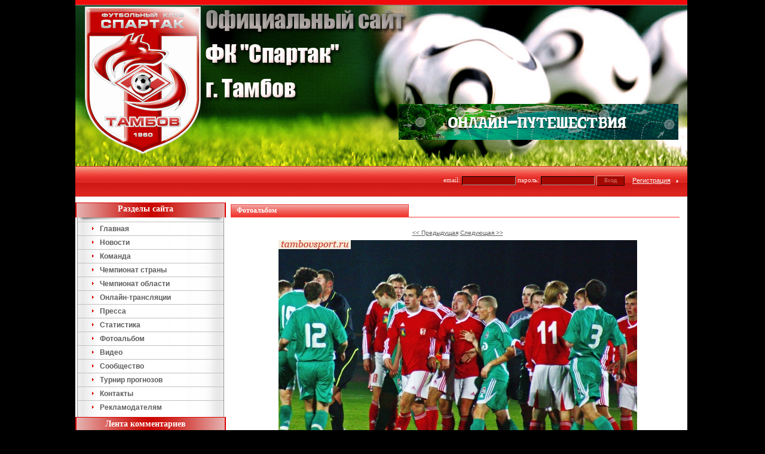

--- FILE ---
content_type: text/html; charset=UTF-8
request_url: https://spartak-tambov.ru/foto/comment.php?id=2865
body_size: 11964
content:
<HTML>
<HEAD>
<META HTTP-EQUIV="Content-Type" CONTENT="text/html; charset=utf-8">
<TITLE>Фотоальбом. </TITLE>
<meta name="keywords" content="спорт тамбова, клуб спартак, фк спартак, игроки спартака, тамбовский спартак">
<meta name="description" content="">
<link rel="shortcut icon" href=/sp.ico>
<LINK href="/images/style.css" type=text/css rel=stylesheet>
<script async src="https://w.uptolike.com/widgets/v1/zp.js?pid=47346"></script>
<script>
function getBrowserInfo() {
 var t,v = undefined;
 if (window.opera) t = 'Opera';
 else if (document.all) {
  t = 'IE';
  var nv = navigator.appVersion;
  var s = nv.indexOf('MSIE')+5;
  v = nv.substring(s,s+1);
 }
 else if (navigator.appName) t = 'Netscape';
 return {type:t,version:v};
}
 
function bookmark(a){
 var url = window.document.location;
 var title = window.document.title;
 var b = getBrowserInfo();
 if (b.type == 'IE' && 7 > b.version && b.version >= 4) window.external.AddFavorite(url,title);
 else if (b.type == 'Opera') {
  a.href = url;
  a.rel = "sidebar";
  a.title = url+','+title;
  return true;
 }
 else if (b.type == "Netscape") window.sidebar.addPanel(title,url,"");
 else alert("Нажмите CTRL-D, чтобы добавить страницу в закладки.");
 return false;
}
</script>
<script>
function createCookie(name,value,days) {
    if (days) {
        var date = new Date();
        date.setTime(date.getTime()+(days*24*60*60*1000));
        var expires = "; expires="+date.toGMTString();
    }
    else var expires = "";
    document.cookie = name+"="+value+expires+"; path=/";
}

function ShowHide(zn) {
	var block = document.getElementById('panel');
	var block2 = document.getElementById('text');
	var block3 = document.getElementById('text2');
	if (zn=='N') {
		block.style.display='none';
		block2.style.display='none';
		block3.style.display='';
		createCookie('panel', 'N', '1')
	} else {
		block.style.display = '';
		block2.style.display='';
		block3.style.display='none';
		createCookie('panel', 'Y', '1')
	}
}
</script>
</HEAD>
<BODY LEFTMARGIN=0 TOPMARGIN=0 MARGINWIDTH=0 MARGINHEIGHT=0 bgcolor=#000000>
<TABLE style="width:100%;height:101%" BORDER=0 CELLPADDING=0 CELLSPACING=0>
	<TR>
		<TD style="width:50%" rowspan=2></TD>
		<TD style="width:1024px">
			<TABLE style="width:1024px;background: url(/images/head3.gif) no-repeat" BORDER=0 CELLPADDING=0 CELLSPACING=0>

<TR><TD bgcolor="#ba1914" align=right background="/images/bar2.gif" style="background-repeat:repeat-x;height:9px">
</td>
</tr>
<TR><TD align=right valign=bottom background="/images/bar.gif" style="background-repeat:repeat-x;height:320px;background-color: transparent;background-position:left bottom">
<table style='width:100%'><tr><td align=center></td><td align=right valign=bottom style='padding-right:10px'>
<table style='width:100%;height:120px'><tr><td align=right valign=top><a href='http://tochka-na-karte.ru' target=_blank rel='nofollow' title='Точка-на-Карте - путешествия онлайн'><img src='/images/banner_4.gif' border=0 style='width:468px;height:60px' title='Точка-на-Карте - путешествия онлайн'></a></td></tr></table>
<table width="100%" CELLPADDING=0 CELLSPACING=0><tr><td align=right nowrap>
<script> 
function checKauth(auth) { 
	if (auth.user_login.value=='') {alert("Введите логин");auth.user_login.focus();return false} 
	if (auth.user_pass.value=='') {alert("Введите пароль");auth.user_pass.focus();return false}
} 
</script>
<form action="/adm/auth.php" method=post name=auth onSubmit="return checKauth(this)">
<input type=hidden name=adress value="/foto/comment.php?id=2865">
<table><tr><td><span class=tah11_2>email: <input type="text" name=login value="" class=input style="width:90px;height:15px;background-color:#a30800;color:#da7770">
пароль: <input type=password name=pass value="" class=input style="width:90px;height:15px;background-color:#a30800;color:#da7770">
<input type=hidden name=enter value=yes><input class=submit type=submit value="Вход" style="background-color:#a30800;color:#da7770;border-bottom:1px solid #000000;border-bottom:1px solid #280200;border-right:1px solid #280200;border-top:1px solid #dd8f8b;border-left:1px solid #dd8f8b"></span></td>
<td style='padding-left:10px'><a href='/adm/addusers.php' class="lnkwhite">Регистрация</a></td>
<td style='padding-left:7px;padding-top:3px'><img src='/images/arrow2.gif' border=0></td></tr></table>
			</td></tr></table>
</td></form></tr>
</table>
		</TD>
		<TD style="width:50%" rowspan=2></TD>
	</TR>
	
<TR>
		<TD>
<TABLE style='width:1024px' BORDER=0 CELLPADDING=0 CELLSPACING=0 bgcolor=#ffffff>
	<tr><td colspan='3'><!-- Яндекс.Директ -->
<div id="yandex_ad"></div>
<script type="text/javascript">
(function(w, d, n, s, t) {
    w[n] = w[n] || [];
    w[n].push(function() {
        Ya.Direct.insertInto(114242, "yandex_ad", {
            ad_format: "direct",
            font_size: 1,
            type: "horizontal",
            limit: 3,
            title_font_size: 3,
            links_underline: true,
            site_bg_color: "FFFFFF",
            header_bg_color: "FEEAC7",
            title_color: "0000CC",
            url_color: "006600",
            text_color: "000000",
            hover_color: "0066FF",
            sitelinks_color: "0000CC",
            favicon: true,
            no_sitelinks: false
        });
    });
    t = d.getElementsByTagName("script")[0];
    s = d.createElement("script");
    s.src = "//an.yandex.ru/system/context.js";
    s.type = "text/javascript";
    s.async = true;
    t.parentNode.insertBefore(s, t);
})(window, document, "yandex_context_callbacks");
</script></td></tr>
    <TR>
		<TD style='height:100%;width:255px' valign=top>
<TABLE BORDER=0 CELLPADDING=0 CELLSPACING=0 style='height:100%;width:255px;background-position:3px;background-repeat:repeat-y' background="/images/bg0001.gif">
	<TR><TD bgcolor="#ffffff" background="/images/bar3.gif" style='background-repeat:no-repeat;background-position:left 10px;height:42px;padding-right:20px' align=center><b class=verdana14w>Разделы сайта</b></TD></TR>
	<TR><TD align=right valign=top style='padding-bottom:5px'>
	<div align=left>
<script>
startList = function() {
if (document.all && document.getElementById) {
navRoot = document.getElementById("vertical-multilevel-menu");
for (i=0; i<navRoot.childNodes.length; i++) {
  node = navRoot.childNodes[i];
  if (node.nodeName=="LI") {
  node.onmouseover=function() {
  this.className+=" over";
    }
  node.onmouseout=function() {
  this.className=this.className.replace
      (" over", "");
   }
   }
  }
 }
}
window.onload=startList;
</script>
<ul id="vertical-multilevel-menu" onmouseover="return startList">
		<li><table border=0 cellspacing=0 cellpadding=0 style='width:100%'><tr><td align=left><a href='/index.php'> <div style='padding-left:20px'><img src='/images/arrow3.gif' style='width:3px;height:7px;margin-right: 7px'> <b>Главная</b></div></a></td></tr></table>
			</li>		<li><table border=0 cellspacing=0 cellpadding=0 style='width:100%'><tr><td align=left><a href='/news/archiv.php'> <div style='padding-left:20px'><img src='/images/arrow3.gif' style='width:3px;height:7px;margin-right: 7px'> <b>Новости</b></div></a></td></tr></table>
			</li>		<li><table border=0 cellspacing=0 cellpadding=0 style='width:100%'><tr><td align=left><a href='/team/index.php'> <div style='padding-left:20px'><img src='/images/arrow3.gif' style='width:3px;height:7px;margin-right: 7px'> <b>Команда</b></div></a></td></tr></table>
			</li>		<li><table border=0 cellspacing=0 cellpadding=0 style='width:100%'><tr><td align=left><a href='/champ/match_list.php'> <div style='padding-left:20px'><img src='/images/arrow3.gif' style='width:3px;height:7px;margin-right: 7px'> <b>Чемпионат страны</b></div></a></td></tr></table>
			<ul><li><table border=0 cellspacing=0 cellpadding=0 style='width:100%' bgcolor=#f5f5f5><tr><td> <a href='/champ/timetable.php'>Расписание</a></td></tr></table></li><li><table border=0 cellspacing=0 cellpadding=0 style='width:100%' bgcolor=#f5f5f5><tr><td> <a href='/champ/match_list.php'>Результаты</a></td></tr></table></li><li><table border=0 cellspacing=0 cellpadding=0 style='width:100%' bgcolor=#f5f5f5><tr><td> <a href='/champ/table_now.php'>Таблица</a></td></tr></table></li><li><table border=0 cellspacing=0 cellpadding=0 style='width:100%' bgcolor=#f5f5f5><tr><td> <a href='/champ/bombardir_list.php'>Бомбардиры</a></td></tr></table></li></ul></li>		<li><table border=0 cellspacing=0 cellpadding=0 style='width:100%'><tr><td align=left><a href='/champ/match_list.php?comp=10'> <div style='padding-left:20px'><img src='/images/arrow3.gif' style='width:3px;height:7px;margin-right: 7px'> <b>Чемпионат области</b></div></a></td></tr></table>
			<ul><li><table border=0 cellspacing=0 cellpadding=0 style='width:100%' bgcolor=#f5f5f5><tr><td> <a href='/champ/timetable.php?comp=10'>Расписание</a></td></tr></table></li><li><table border=0 cellspacing=0 cellpadding=0 style='width:100%' bgcolor=#f5f5f5><tr><td> <a href='/champ/match_list.php?comp=10'>Результаты</a></td></tr></table></li><li><table border=0 cellspacing=0 cellpadding=0 style='width:100%' bgcolor=#f5f5f5><tr><td> <a href='/champ/table_now.php?comp=10'>Таблица</a></td></tr></table></li><li><table border=0 cellspacing=0 cellpadding=0 style='width:100%' bgcolor=#f5f5f5><tr><td> <a href='/champ/bombardir_list.php?comp=10'>Бомбардиры</a></td></tr></table></li></ul></li>		<li><table border=0 cellspacing=0 cellpadding=0 style='width:100%'><tr><td align=left><a href='/champ/online.php'> <div style='padding-left:20px'><img src='/images/arrow3.gif' style='width:3px;height:7px;margin-right: 7px'> <b>Онлайн-трансляции</b></div></a></td></tr></table>
			</li>		<li><table border=0 cellspacing=0 cellpadding=0 style='width:100%'><tr><td align=left><a href='/articles/articlesarchiv.php'> <div style='padding-left:20px'><img src='/images/arrow3.gif' style='width:3px;height:7px;margin-right: 7px'> <b>Пресса</b></div></a></td></tr></table>
			<ul><li><table border=0 cellspacing=0 cellpadding=0 style='width:100%' bgcolor=#f5f5f5><tr><td> <a href='/articles/articlesarchiv.php'>Публикации</a></td></tr></table></li><li><table border=0 cellspacing=0 cellpadding=0 style='width:100%' bgcolor=#f5f5f5><tr><td> <a href='/footcher/index.php'>Футбол Черноземья</a></td></tr></table></li></ul></li>		<li><table border=0 cellspacing=0 cellpadding=0 style='width:100%'><tr><td align=left><a href='/stats/index.php'> <div style='padding-left:20px'><img src='/images/arrow3.gif' style='width:3px;height:7px;margin-right: 7px'> <b>Статистика</b></div></a></td></tr></table>
			</li>		<li><table border=0 cellspacing=0 cellpadding=0 style='width:100%'><tr><td align=left><a href='/foto/index.php'> <div style='padding-left:20px'><img src='/images/arrow3.gif' style='width:3px;height:7px;margin-right: 7px'> <b>Фотоальбом</b></div></a></td></tr></table>
			</li>		<li><table border=0 cellspacing=0 cellpadding=0 style='width:100%'><tr><td align=left><a href='/video/index.php'> <div style='padding-left:20px'><img src='/images/arrow3.gif' style='width:3px;height:7px;margin-right: 7px'> <b>Видео</b></div></a></td></tr></table>
			</li>		<li><table border=0 cellspacing=0 cellpadding=0 style='width:100%'><tr><td align=left><a href='/notes/index.php'> <div style='padding-left:20px'><img src='/images/arrow3.gif' style='width:3px;height:7px;margin-right: 7px'> <b>Сообщество</b></div></a></td></tr></table>
			<ul><li><table border=0 cellspacing=0 cellpadding=0 style='width:100%' bgcolor=#f5f5f5><tr><td> <a href='/notes/index.php'>Гостевая</a></td></tr></table></li><li><table border=0 cellspacing=0 cellpadding=0 style='width:100%' bgcolor=#f5f5f5><tr><td> <a href='/blogs/index.php'>Блоги</a></td></tr></table></li></ul></li>		<li><table border=0 cellspacing=0 cellpadding=0 style='width:100%'><tr><td align=left><a href='/prognos/index.php'> <div style='padding-left:20px'><img src='/images/arrow3.gif' style='width:3px;height:7px;margin-right: 7px'> <b>Турнир прогнозов</b></div></a></td></tr></table>
			</li>		<li><table border=0 cellspacing=0 cellpadding=0 style='width:100%'><tr><td align=left><a href='/modules/text/page.php?id=contacts'> <div style='padding-left:20px'><img src='/images/arrow3.gif' style='width:3px;height:7px;margin-right: 7px'> <b>Контакты</b></div></a></td></tr></table>
			</li>		<li><table border=0 cellspacing=0 cellpadding=0 style='width:100%'><tr><td align=left><a href='/modules/text/page.php?id=reklama'> <div style='padding-left:20px'><img src='/images/arrow3.gif' style='width:3px;height:7px;margin-right: 7px'> <b>Рекламодателям</b></div></a></td></tr></table>
			<ul><li><table border=0 cellspacing=0 cellpadding=0 style='width:100%' bgcolor=#f5f5f5><tr><td> <a href='/modules/text/page.php?id=reklama'>Рекламный пакет</a></td></tr></table></li><li><table border=0 cellspacing=0 cellpadding=0 style='width:100%' bgcolor=#f5f5f5><tr><td> <a href='/modules/text/page.php?id=reklama2'>Рекламные места</a></td></tr></table></li></ul></li></ul>
</TD></TR>	<TR><TD bgcolor="#ffffff" background="/images/bar3.gif" style='background-repeat:no-repeat;background-position:left;height:32px;padding-bottom:8px;padding-right:20px' align=center><b class=verdana14w>Лента комментариев</b></TD></TR>
	<TR><TD style='padding:5px'>
	   <p style='text-align:left;margin:10px'><span style='font-size:11px'>22.09.2014 22:31 <a href='/notes/index.php' class='lnkred'>Гостевая</a></span><br>
			<b>Pvsn 68:</b> <a href='/notes/index.php' class=lnk02>Вот интересно узнать, для чего нужен футбол в нашей области? Для кого играет первая команда области, т.е. ФК "Тамбов"???? За вопросом сл</a>...</p><p style='height:1px;width:100%;background:#D0D0D0'></p><p style='text-align:left;margin:10px'><span style='font-size:11px'>10.06.2014 10:25 <a href='/notes/index.php' class='lnkred'>Гостевая</a></span><br>
			<b>Alter:</b> <a href='/notes/index.php' class=lnk02>Golden Tooth, да ладно тебе. Сам подумай, кто будет в здравом уме болеть за этот недоклуб. У них там целая пиарслужба бабки "отрабатывает", �</a>...</p><p style='height:1px;width:100%;background:#D0D0D0'></p><p style='text-align:left;margin:10px'><span style='font-size:11px'>09.06.2014 01:14 <a href='/notes/index.php' class='lnkred'>Гостевая</a></span><br>
			<b>Golden Tooth:</b> <a href='/notes/index.php' class=lnk02>ФК "Тамбов" закончил сезон на 12 месте. В концовке чемпионата немного повыигрывал, и все сразу забыли, в какой заднице он был все врем�</a>...</p><p style='height:1px;width:100%;background:#D0D0D0'></p><p style='text-align:left;margin:10px'><span style='font-size:11px'>15.05.2014 23:51 <a href='/notes/index.php' class='lnkred'>Гостевая</a></span><br>
			<b>Mauzer23:</b> <a href='/notes/index.php' class=lnk02>Никто не знает, Спартак в этом году на область будет играть?</a>...</p><p style='height:1px;width:100%;background:#D0D0D0'></p><p style='text-align:left;margin:10px'><span style='font-size:11px'>14.05.2014 12:38 <a href='/notes/index.php' class='lnkred'>Гостевая</a></span><br>
			<b>Balboa:</b> <a href='/notes/index.php' class=lnk02>Источник OneDivision.ru: "Сергей Передня: Нам нужна только одна победа, чтобы покинуть последнее место

Бывший главный тренер томской "То�</a>...</p><p style='height:1px;width:100%;background:#D0D0D0'></p><p style='text-align:left;margin:10px'><span style='font-size:11px'>05.05.2014 11:11 <a href='/notes/index.php' class='lnkred'>Гостевая</a></span><br>
			<b>Margarin:</b> <a href='/notes/index.php' class=lnk02>На послематчевой прессухе на вопрос одного из журналистов по поводу непобед ФеКала гл. тренер Передня ответил:

    — «Вы хотите ме�</a>...</p><p style='height:1px;width:100%;background:#D0D0D0'></p><p style='text-align:left;margin:10px'><span style='font-size:11px'>24.04.2014 13:08 <a href='/notes/index.php' class='lnkred'>Гостевая</a></span><br>
			<b>Vip_2007:</b> <a href='/notes/index.php' class=lnk02>Всем привет!

Конечно же, неудачи ФеКала очень греют душу. Здесь можно пожелать только, чтобы, как пел легендарный Ф.Меркьюри, "show must</a>...</p><p style='height:1px;width:100%;background:#D0D0D0'></p><p style='text-align:left;margin:10px'><span style='font-size:11px'>23.04.2014 14:32 <a href='/notes/index.php' class='lnkred'>Гостевая</a></span><br>
			<b>Alter:</b> <a href='/notes/index.php' class=lnk02>А-32, +1   
Могу сказать больше: в узких футбольных кругах стало известно, что матч 27-го тура 19.05.2014 между командами "Металлург-Оскол" (Ст</a>...</p>        </td></tr>    <tr><td align=center style='padding:5px'>
<script type="text/javascript">
<!--
var _acic={dataProvider:10};(function(){var e=document.createElement("script");e.type="text/javascript";e.async=true;e.src="https://www.acint.net/aci.js";var t=document.getElementsByTagName("script")[0];t.parentNode.insertBefore(e,t)})()
//-->
</script></td></tr>
	<TR><TD bgcolor="#ffffff" background="/images/bar3.gif" style='background-repeat:no-repeat;background-position:left;height:32px;padding-bottom:8px;padding-right:20px' align=center><b class=verdana14w>Опрос</b></TD></TR>
<tr><td style='padding-bottom:10px;padding-left:10px;padding-right:5px'>Для участия в голосовании необходимо <a href='/adm/addusers.php' class='lnk03'>зарегистрироваться</a> на сайте</TD></TR><tr><td style='padding-bottom:10px;padding-left:10px;padding-right:5px'><tr><td style='padding: 0 10px 10px 10px' valign=top align=center><a href='/events/voting.php?id=39' class=lnkred><b class=verdana12r>Как Вы относитесь к предложению исполкома Международного Олимпийского комитета исключить спортивную борьбу из программы Олимпийских Игр?</a></b><table style='margin-top:5px;margin-left:10px;padding-right:15px;width:100%'><tr><td style='border-bottom:1px dotted #D0D0D0'><span class=verdana11g>За:</span></td><td valign=top align=right style='border-bottom:1px dotted #D0D0D0' class=verdana11g><b>17.50%</b></td></tr><tr><td style='border-bottom:1px dotted #D0D0D0'><span class=verdana11g>Против:</span></td><td valign=top align=right style='border-bottom:1px dotted #D0D0D0' class=verdana11g><b>82.50%</b></td></tr><tr><td colspan=2 style='padding-top:4px'><b>Всего голосов:</b> 40</td></tr></table><p align=left style='padding-left:15px'><a href='/events/voting.php' class=lnkred>Архив опросов</a> <img src='/images/arrow3.gif' style='width:3px;height:7px;margin-left:4px'></p>
</td></tr><tr><td style='height:100%'>&nbsp;</td></tr>
</TABLE>
		</TD>
		<TD style="height:99%;width:100%" valign=top>
<TABLE style="height:99%;width:100%" BORDER=0 CELLPADDING=0 CELLSPACING=0 valign=top>
	<TR>
<TD style="height:99%;padding:5px" valign=top>	<table border=0 style='width:99%' cellspacing=0 cellpadding=0><TR style='height:30px'><TD style='background-position:left bottom;background-repeat:no-repeat;padding-left:10px;padding-top:8px;border-bottom:1px solid #ff3c36' background='/images/bar5.gif'><b class='verdana12w'>Фотоальбом</b></TD></TR></table><br><table border=0 width=100% cellspacing=1  cellpadding=2><tr><td align=center><a href='/foto/comment.php?id=2864' class=lnk03><< Предыдущая</a> <a href='/foto/comment.php?id=2866' class=lnk03>Следующая >></a></td></tr>
	<tr><td align=center valign=top><img src='/foto/images/2865.jpg' alt='' title='' border=0></td></tr>
	<tr><td align=center><b></b><br><a href='/stats/match_show.php?match_id=583' class=lnk02 target=_blank>17.10.2011 (г) Локомотив Лиски 1:2</a> (<a href='/foto/foto_user.php?mid=583' class=lnk02 target=_blank>ещё фото с игры</a>)</td></tr><tr><td align=center><b>Связь с игроками</b>: <a href='/team/player.php?player_id=46' class=lnk02 target=_blank>Жидких Михаил</a> <a href='/team/player.php?player_id=87' class=lnk02 target=_blank>Девичинский Николай</a> <a href='/team/player.php?player_id=98' class=lnk02 target=_blank>Рязанов Алексей</a> <a href='/team/player.php?player_id=76' class=lnk02 target=_blank>Федотов Сергей</a> <a href='/team/player.php?player_id=234' class=lnk02 target=_blank>Иванов Анатолий</a> </td></tr><tr><td align=center><b>Добавил</b>: Micha (2011-10-18 04:12:00)</td></tr></table><a href='' name='comment'></a>
			<div align=center><table border=0  width=97% style='{border :solid #666666 1px;}' bgcolor=D0D0D0 cellspacing=1 cellpadding=3><tr bgcolor=e62323>
			<td style='padding:5px' class=tahwhite>КОММЕНТАРИИ:</td></tr></table><TABLE cellSpacing=1 cellPadding=3 width=97% style='{border :solid #666666 1px;}'>
				<tr style='{border :solid #666666 1px; background-color: #e62323;}'><td align=left><b class=tahwhite>Мясо</b></td><td align=right width=19%><b class=tahwhite>18.10.2011 23:20</b></td></tr><tr><td colspan=2 width=98%><p align=justify><span class=news>Один за всех и все за одного!</span></p></td></tr>
				<tr><td colspan=2></td></tr></tr>
				</TABLE><br><TABLE cellSpacing=1 cellPadding=3 width=97% style='{border :solid #666666 1px;}'>
				<tr style='{border :solid #666666 1px; background-color: #e62323;}'><td align=left><b class=tahwhite>Nastas\"ya</b></td><td align=right width=19%><b class=tahwhite>18.10.2011 19:15</b></td></tr><tr><td colspan=2 width=98%><p align=justify><span class=news>опасные))</span></p></td></tr>
				<tr><td colspan=2></td></tr></tr>
				</TABLE><br><div align=center><table border=0  style='width:100%' cellspacing=0 cellpadding=0>
<TR><TD style='height:1px;background:#a1a1a1'></TD></TR>
<tr><td style='padding:5px' align=right><b>Страницы:</b>&nbsp;<b>1</b>&nbsp; / Всего: <b>2</td></tr><TR><TD style='height:1px;background:#a1a1a1'></TD></TR></table></div></div>			<script> 
			var bSendForm = false;
var oErrors = {
	'no_topic_name'	: "1"
	,'no_message' 	: "2"
	,'max_len1' 	: "3"
	,'max_len2' 	: "4"
	,'no_url' 		: "5"
	,'no_title'		: "6"
	};
var oText = {
	'author' : ' 7:\n'
	,'translit_en' : "8"
	,'enter_url' : "������� URL ������"
	,'enter_url_name' : "������� �������� ������"
	,'enter_image' : "�������� �����������"
	,'list_prompt' : "12"};
var oHelp = {
	'bold' : "������ ����� (alt + b)"
	,'italic' : "��������� ����� (alt + i)"
	,'under' : "������������ ����� (alt + u)"
	,'font' : "����� ���� ������"
	,'color' : "����� ����� ������"
	,'close' : "�������� ���� �������� �����"
	,'url' : "���������� �����������"
	,'img' : "���������� �����������"
	,'quote' : "21"
	,'list' : "22"
	,'code' : "23"
	,'click_close' : "������� �� ������ ��� ��������"
	,'translit' : "25"
	};

//script.js	
var MessageMax = 64000;

var B_open = 0;
var I_open = 0;
var U_open = 0;
var QUOTE_open = 0;
var CODE_open = 0;

var bbtags = new Array();

var myAgent = navigator.userAgent.toLowerCase();
var myVersion = parseInt(navigator.appVersion);

var is_ie = ((myAgent.indexOf("msie") != -1) && (myAgent.indexOf("opera") == -1));
var is_nav = ((myAgent.indexOf('mozilla')!=-1) && (myAgent.indexOf('spoofer')==-1)
 && (myAgent.indexOf('compatible') == -1) && (myAgent.indexOf('opera')==-1)
 && (myAgent.indexOf('webtv')==-1) && (myAgent.indexOf('hotjava')==-1));
var is_opera = (myAgent.indexOf("opera") != -1);

var is_win = ((myAgent.indexOf("win")!=-1) || (myAgent.indexOf("16bit") != -1));
var is_mac = (myAgent.indexOf("mac")!=-1);

var smallEngLettersReg = new Array(/e'/g, /ch/g, /sh/g, /yo/g, /jo/g, /zh/g, /yu/g, /ju/g, /ya/g, /ja/g, /a/g, /b/g, /v/g, /g/g, /d/g, /e/g, /z/g, /i/g, /j/g, /k/g, /l/g, /m/g, /n/g, /o/g, /p/g, /r/g, /s/g, /t/g, /u/g, /f/g, /h/g, /c/g, /w/g, /~/g, /y/g, /'/g);
var capitEngLettersReg = new Array(/E'/g, /CH/g, /SH/g, /YO/g, /JO/g, /ZH/g, /YU/g, /JU/g, /YA/g, /JA/g, /A/g, /B/g, /V/g, /G/g, /D/g, /E/g, /Z/g, /I/g, /J/g, /K/g, /L/g, /M/g, /N/g, /O/g, /P/g, /R/g, /S/g, /T/g, /U/g, /F/g, /H/g, /C/g, /W/g, /~/g, /Y/g, /'/g);
var smallRusLetters = new Array("�", "�", "�", "�", "�", "�", "�", "�", "�", "�", "�", "�", "�", "�", "�", "�", "�", "�", "�", "�", "�", "�", "�", "�", "�", "�", "�", "�", "�", "�", "�", "�", "�", "�", "�", "�");
var capitRusLetters = new Array( "�", "�", "�", "�", "�", "�", "�", "�", "\�", "\�", "�", "�", "�", "�", "�", "�", "�", "�", "�", "�", "�", "�", "�", "�", "�", "�", "�", "�", "�", "�", "�", "�", "�", "�", "�", "�");

var smallEngLetters = new Array("e", "ch", "sh", "yo", "jo", "zh", "yu", "ju", "ya", "ja", "a", "b", "v", "g", "d", "e", "z", "i", "j", "k", "l", "m", "n", "o", "p", "r", "s", "t", "u", "f", "h", "c", "w", "~", "y", "'");
var capitEngLetters = new Array("E", "CH", "SH", "YO", "JO", "ZH", "YU", "JU", "YA", "JA", "A", "B", "V", "G", "D", "E", "Z", "I", "J", "K", "L", "M", "N", "O", "P", "R", "S", "T", "U", "F", "H", "C", "W", "~", "Y", "'");
var smallRusLettersReg = new Array(/�/g, /�/g, /�/g, /�/g, /�/g,/�/g, /�/g, /�/g, /�/g, /�/g, /�/g, /�/g, /�/g, /�/g, /�/g, /�/g, /�/g, /�/g, /�/g, /�/g, /�/g, /�/g, /�/g, /�/g, /�/g, /�/g, /�/g, /�/g, /�/g, /�/g, /�/g, /�/g, /�/g, /�/g, /�/g, /�/ );
var capitRusLettersReg = new Array(/�/g, /�/g, /�/g, /�/g, /�/g, /�/g, /�/g, /�/g, /�/g, /�/g, /�/g, /�/g, /�/g, /�/g, /�/g, /�/g, /�/g, /�/g, /�/g, /�/g, /�/g, /�/g, /�/g, /�/g, /�/g, /�/g, /�/g, /�/g, /�/g, /�/g, /�/g, /�/g, /�/g, /�/g, /�/g, /�/);

// �, �, �, �, �,�, �, �, �, �, �, �, �, �, �, �, �, �, �, �, �, �, �, �, �, �, �, �, �, �, �, �, �, �, �, �
// e, ch, sh, yo, jo, zh, yu, ju, ya, ja, a, b, v, g, d, e, z, i, j, k, l, m, n, o, p, r, s, t, u, f, h, c, w, ~, y, '

var translitStatus = 0;
var translitTitle = "";

function quoteMessageEx(theAuthor, textMessage)
{
	var selection = "";
	var message_id = 0;
	if (document.getSelection)
	{
		selection = document.getSelection();
		selection = selection.replace(/\r\n\r\n/gi, "_newstringhere_");
		selection = selection.replace(/\r\n/gi, " ");
		selection = selection.replace(/  /gi, "");
		selection = selection.replace(/_newstringhere_/gi, "\r\n\r\n");
	}
	else
	{
		selection = document.selection.createRange().text;
	}
	
	if (selection == "")
	{
		message = textMessage.replace(/message_text_/gi, "");
		if ((message + 0) > 0)
		{
			message = document.getElementById(textMessage);
			if (typeof(message) == "object")
			{
				selection = message.innerHTML;
				selection = selection.replace(/\<br(\s)*(\/)*\>/gi, "\n");
				selection = selection.replace(/\<[^\>]+\>/gi, "");
				selection = selection.replace(/&lt;/gi, "<");
				selection = selection.replace(/&gt;/gi, ">");
				selection = selection.replace(/&quot;/gi, "\"");
			}
			else
			{
				selection = 'is not object';
			}
		}
		else if (textMessage.Length() > 0)
		{
			selection = textMessage;
		}
	}
	
	if (selection != "")
	{
		selection = selection.replace(/\&shy;/gi, "");
		selection = theAuthor + oText['author'] + selection;
		doInsert("[QUOTE]", "[/QUOTE]", false, selection);
	}
}

function emoticon(theSmilie)
{
	doInsert(" " + theSmilie + " ", "", false);
}

// Insert simple tags: B, I, U, CODE, QUOTE
function simpletag(thetag)
{
	var tagOpen = eval(thetag + "_open");

	if (tagOpen == 0)
	{
		if (doInsert("[" + thetag + "]", "[/" + thetag + "]", true))
		{
			eval(thetag + "_open = 1");
			// Change the button status
			eval("document.REPLIER." + thetag + ".value += '*'");

			pushstack(bbtags, thetag);
			cstat();
			show_hints('click_close');
		}
	}
	else
	{
		// Find the last occurance of the opened tag
		lastindex = 0;

		for (i = 0 ; i < bbtags.length; i++ )
		{
			if ( bbtags[i] == thetag )
			{
				lastindex = i;
			}
		}

		// Close all tags opened up to that tag was opened
		while (bbtags[lastindex])
		{
			tagRemove = popstack(bbtags);
			doInsert("[/" + tagRemove + "]", "", false);

			// Change the button status
			eval("document.REPLIER." + tagRemove + ".value = ' " + tagRemove + " '");
			eval(tagRemove + "_open = 0");
		}

		cstat();
	}
}

// Insert font tag
function alterfont(theval, thetag)
{
	if (theval == 0)
		return;

	if (doInsert("[" + thetag + "=" + theval + "]", "[/" + thetag + "]", true))
		pushstack(bbtags, thetag);

	document.REPLIER.ffont.selectedIndex  = 0;
	document.REPLIER.fcolor.selectedIndex = 0;
	cstat();
	document.getElementById("POST_MESSAGE").focus();
}

// Insert url tag
function tag_url()
{
	var FoundErrors = '';
	var enterURL   = prompt(oText['enter_url'], "http://");
	var enterTITLE = prompt(oText['enter_url_name'], "My Webpage");

	if (!enterURL)
	{
		FoundErrors += " " + oErrors['no_url'];
	}
	if (!enterTITLE)
	{
		FoundErrors += " " + oErrors['no_title'];
	}

	if (FoundErrors)
	{
		alert("Error! " + FoundErrors);
		return;
	}

	doInsert("[URL="+enterURL+"]"+enterTITLE+"[/URL]", "", false);
}

// Insert image tag
function tag_image()
{
	var FoundErrors = '';
	var enterURL = prompt(oText['enter_image'], "http://");

	if (!enterURL)
	{
		FoundErrors += " " + oErrors['no_url'];
	}

	if (FoundErrors)
	{
		alert("Error! "+FoundErrors);
		return;
	}

	doInsert("[IMG]"+enterURL+"[/IMG]", "", false);
}

// Insert list tag
function tag_list()
{
	var listvalue = "init";
	var thelist = "[LIST]\n";

	while ( (listvalue != "") && (listvalue != null) ) 
	{
		listvalue = prompt(oText['list_prompt'], "");
		if ( (listvalue != "") && (listvalue != null) ) 
		{
			thelist = thelist+"[*]"+listvalue+"\n";
		}
	}

	doInsert(thelist + "[/LIST]\n", "", false);
}

// Close all tags
function closeall()
{
	if (bbtags[0]) 
	{
		while (bbtags[0]) 
		{
			tagRemove = popstack(bbtags);
			document.REPLIER.POST_MESSAGE.value += "[/" + tagRemove + "]";

			if ( (tagRemove != 'FONT') && (tagRemove != 'SIZE') && (tagRemove != 'COLOR') )
			{
				eval("document.REPLIER." + tagRemove + ".value = ' " + tagRemove + " '");
				eval(tagRemove + "_open = 0");
			}
		}
	}

	document.getElementById('tagcount').innerHTML = 0;
	bbtags = new Array();
	document.REPLIER.POST_MESSAGE.focus();
}

// Stack functions
function pushstack(thearray, newval)
{
	arraysize = stacksize(thearray);
	thearray[arraysize] = newval;
}

function popstack(thearray)
{
	arraysize = stacksize(thearray);
	theval = thearray[arraysize - 1];
	delete thearray[arraysize - 1];
	return theval;
}

function stacksize(thearray)
{
	for (i = 0 ; i < thearray.length; i++ )
	{
		if ( (thearray[i] == "") || (thearray[i] == null) || (thearray == 'undefined') ) 
		{
			return i;
		}
	}

	return thearray.length;
}

// Show statistic
function cstat()
{
	var c = stacksize(bbtags);

	if ( (c < 1) || (c == null) )
	{
		c = 0;
	}

	if ( ! bbtags[0] )
	{
		c = 0;
	}

	document.getElementById('tagcount').innerHTML = c;
}

function mozillaWr(textarea, open, close)
{
	var selLength = textarea.textLength;
	var selStart = textarea.selectionStart;
	var selEnd = textarea.selectionEnd;
	
	if (selEnd == 1 || selEnd == 2)
	selEnd = selLength;

	var s1 = (textarea.value).substring(0,selStart);
	var s2 = (textarea.value).substring(selStart, selEnd)
	var s3 = (textarea.value).substring(selEnd, selLength);
	textarea.value = s1 + open + s2 + close + s3;

	textarea.selectionEnd = selEnd + open.length + close.length;
	return;
}

// Main insert tag
// ibTag: opening tag
// ibClsTag: closing tag, used if we have selected text
// isSingle: true if we do not close the tag right now
// return value: true if the tag needs to be closed later
function doInsert(ibTag, ibClsTag, isSingle, postText)
{
	var isClose = false;
	var textarea = document.REPLIER.POST_MESSAGE;
	if (postText == null)
		postText = "";
	
	if (isSingle)
		isClose = true;
	if (is_ie || is_opera)
	{
		textarea.focus();
		var sel = document.selection;
		var rng = sel.createRange();
		rng.collapse;
		if ((sel.type == "Text" || sel.type == "None") && rng != null)
		{
			if (ibClsTag != "" && rng.text.length > 0)
			{
				ibTag += rng.text + ibClsTag;
				isClose = false;
			}
			else if (postText.length > 0)
			{
				ibTag += postText + ibClsTag;
				isClose = false;
			}
			rng.text = ibTag;
		}
	}
	else if (is_nav && document.getElementById)
	{
		if (ibClsTag != "" && textarea.selectionEnd > textarea.selectionStart)
		{
			mozillaWr(textarea, ibTag, ibClsTag);
			isClose = false;
		}
		else if (postText.length > 0)
		{
			mozillaWr(textarea, ibTag + postText + ibClsTag, '');
			isClose = false;
		}
		else
		{
			mozillaWr(textarea, ibTag, '');
		}
	} 
	else
	{
		textarea.value += ibTag;
	}

	textarea.focus();
	return isClose;
}

function quoteMessage()
{
	var selection = "";
	if (document.getSelection)
	{
		selection = document.getSelection();
		selection = selection.replace(/\r\n\r\n/gi, "_newstringhere_");
		selection = selection.replace(/\r\n/gi, " ");
		selection = selection.replace(/  /gi, "");
		selection = selection.replace(/_newstringhere_/gi, "\r\n\r\n");
	}
	else
	{
		selection = document.selection.createRange().text;
	}
	
	if (selection != "")
	{
		doInsert("[QUOTE]", "[/QUOTE]", false, selection);
	}
}

function show_hints(msg)
{
	document.getElementById('helpbox').innerHTML = oHelp[msg];
}

function storeCaret(textEl)
{
	if (textEl.createTextRange) 
		textEl.caretPos = document.selection.createRange().duplicate();
}
function ValidateForm(form)
{
	var errors = "";
	MessageLength = form.POST_MESSAGE.value.length;

	if ((form.MESSAGE_TYPE.value != "REPLY") || (form.MESSAGE_TYPE.value != "VIEW"))
	{
		if (form.TITLE && (form.TITLE.value.length < 2))
		{
			errors += oErrors['no_topic_name'];
		}
	}

	if (MessageLength < 2)
	{
		errors += oErrors['no_message'];
    }
    else if ((MessageMax != 0) && (MessageLength > MessageMax))
	{
		errors += oErrors['max_len1'] + MessageMax + oErrors['max_len2'] + MessageLength;
	}

	if (errors != "")
	{
		alert(errors);
	}
	else
	{
		bSendForm = true;
		var arr = form.getElementsByTagName("button")
		for (var butt in arr)
			butt.disabled = true;
		form.submit();
	}
	return bSendForm;
}
function View(form)
{
	form.MESSAGE_MODE.value = 'VIEW';
	return ValidateForm(form);
}
function translit()
{
	var i;
	var objTextarea = document.REPLIER['POST_MESSAGE'];
	var textbody = objTextarea.value;
	var selected = false;
	
	if ((is_ie || is_opera) && (objTextarea.isTextEdit))
	{
		objTextarea.focus();
		var sel = document.selection;
		var rng = sel.createRange();
		rng.colapse;
		if (sel.type=="Text" && rng != null)
		{
			textbody = rng.text;
			selected = true;
		}
	}
	else if (is_nav && document.getElementById)
	{
		if (objTextarea.selectionEnd > objTextarea.selectionStart)
		{
			var selEnd = objTextarea.selectionEnd;
			if (selEnd == 0)
				selEnd = objTextarea.textLength;
			var startText = (objTextarea.value).substring(0, objTextarea.selectionStart);
			textbody = (objTextarea.value).substring(objTextarea.selectionStart, selEnd);
			var endText = (objTextarea.value).substring(selEnd, objTextarea.textLength);
			selected = true;
		}
	} 
	
	if (textbody)
	{
		if (translitStatus==0) // �������� -> ���������
		{
			for (i=0; i<smallEngLettersReg.length; i++) textbody = textbody.replace(smallEngLettersReg[i], smallRusLetters[i]);
			for (i=0; i<capitEngLettersReg.length; i++) textbody = textbody.replace(capitEngLettersReg[i], capitRusLetters[i]);
		}
		else // ��������� -> ��������
		{
			for (i=0; i<smallRusLetters.length; i++) textbody = textbody.replace(smallRusLettersReg[i], smallEngLetters[i]);
			for (i=0; i<capitRusLetters.length; i++) textbody = textbody.replace(capitRusLettersReg[i], capitEngLetters[i]);
		}
		if (!selected) 
		{
			objTextarea.value = textbody;
		}
		else 
		{
			if ((is_ie || is_opera) && (objTextarea.isTextEdit))
			{
				rng.text = textbody;
			}
			else
			{
				objTextarea.value = startText + textbody + endText;
				objTextarea.selectionEnd = startText.length + textbody.length;
			}
		}
	}
	if (translitStatus==0) // �������� -> ���������
	{
		translitTile = document.REPLIER['TRANSLIT'].value;
		document.REPLIER['TRANSLIT'].value = oText['translit_en'];
		translitStatus = 1;
	}
	else // ��������� -> ��������
	{
		document.REPLIER['TRANSLIT'].value = translitTile;
		translitStatus = 0;
	}
	objTextarea.focus();	
}			function checK(REPLIER) { 
			if (REPLIER.POST_MESSAGE.value=='') {alert("Введите комментарий");REPLIER.POST_MESSAGE.focus();return false} 
			if (document.all || document.getElementById) {
			for (i = 0; i < REPLIER.length; i++) {
			var tempobj = REPLIER.elements[i];
			if (tempobj.type.toLowerCase() == "submit" || tempobj.type.toLowerCase() == "reset")
			tempobj.disabled = true;
			}
			setTimeout('alert("Ваша форма не была отправлена")', 200000);
			return true;
			}
			else {
			alert("Ваша форма не была отправлена");
			return false;
			}
			} 
			</script> 
			<div align=center><form action="" method=post onSubmit="return checK(this)" name=REPLIER id="REPLIER">
			<input type=hidden name='id' value="2865" MaxLength="9">
			<table style="width:97%">
			<tr><td style="padding:5px" rowspan=3>
			<table><tr>
<td align=center><img src="/images/smiles/2.gif" alt="Well" title="Well" border="0" style="cursor:pointer" onclick="emoticon(':)');" /></td>
<td align=center><img src="/images/smiles/15.gif" alt="Not precisely" title="Not precisely" border="0" onclick="emoticon(':roll:');" style="cursor:pointer"/></td>
<td align=center><img src="/images/smiles/6.gif" alt="So-so" title="So-so" border="0" onclick="emoticon(':so:');" style="cursor:pointer"/></td>
<td align=center><img src="/images/smiles/17.gif" alt="Yes" title="Yes" border="0" onclick="emoticon(':yes:');" style="cursor:pointer"/></td>
</tr>
<tr>
<td align=center><img src="/images/smiles/23.gif" alt="I think" title="I think" border="0" style="cursor:pointer" onclick="emoticon(':think:');" /></td>
<td align=center><img src="/images/smiles/3.gif" alt="eh" title="eh" border="0" onclick="emoticon(':(');" style="cursor:pointer"/></td>
<td align=center><img src="/images/smiles/86.gif" alt="Not I, and he" title="Not I, and he" border="0" style="cursor:pointer" onclick="emoticon(':niah:');" /></td>
<td align=center><img src="/images/smiles/30.gif" alt="Features" title="Features" border="0" style="cursor:pointer" onclick="emoticon(':tani:');" /></td>
</tr>
<tr>
<td align=center><img src="/images/smiles/1.gif" alt="Very we!" title="Very we!" border="0" onclick="emoticon(':D');" style="cursor:pointer"/></td>
<td align=center><img src="/images/smiles/65.gif" alt="I adore" title="I adore" border="0" style="cursor:pointer" onclick="emoticon(':adore:');" /></td>
<td align=center><img src="/images/smiles/95.gif" alt="unsure" title="unsure" border="0" onclick="emoticon(':unsure:');" style="cursor:pointer"/></td>
<td align=center><img src="/images/smiles/7.gif" alt="It is surprised" title="It is surprised" border="0" onclick="emoticon(':surp:');" style="cursor:pointer"/></td>
</tr>
<tr>
<td align=center><img src="/images/smiles/11.gif" alt="To you" title="To you" border="0" style="cursor:pointer" onclick="emoticon(':P');" /></td>
<td align=center><img src="/images/smiles/85.gif" alt="Excellently" title="Excellently" border="0" onclick="emoticon(':exc:');" style="cursor:pointer"/></td>
<td align=center><img src="/images/smiles/87.gif" alt="Studio" title="Studio" border="0" style="cursor:pointer" onclick="emoticon(':Head:');" /></td>
<td align=center><img src="/images/smiles/5.gif" alt="Really?" title="Really?" border="0" style="cursor:pointer" onclick="emoticon(':ooi:');" /></td>
</tr>
<tr>
<td align=center><img src="/images/smiles/70.gif" alt="Ball" title="Ball" border="0" style="cursor:pointer" onclick="emoticon(':ball:');" /></td>
<td align=center><img src="/images/smiles/57.gif" alt="Spartak" title="Spartak" border="0" onclick="emoticon(':spartak:');" style="cursor:pointer"/></td>
<td align=center><img src="/images/smiles/75.gif" alt="Red" title="Red" border="0" style="cursor:pointer" onclick="emoticon(':red:');" /></td>
<td align=center><img src="/images/smiles/37.gif" alt="Alcohol" title="Alcohol" border="0" onclick="emoticon(':alc:');" style="cursor:pointer"/></td>
</tr>
<tr>
<td align=center><img src="/images/smiles/21.gif" alt="Attention" title="Attention" border="0" style="cursor:pointer" onclick="emoticon(':vip:');" /></td>
<td align=center><img src="/images/smiles/40.gif" alt="Tomato" title="Tomato" border="0" style="cursor:pointer" onclick="emoticon(':tom:');" /></td>
<td align=center><img src="/images/smiles/52.gif" alt="The DJ" title="The DJ" border="0" style="cursor:pointer" onclick="emoticon(':dj:');" /></td>
<td align=center><img src="/images/smiles/77.gif" alt="Head about a wall" title="Head about a wall" border="0" style="cursor:pointer" onclick="emoticon(':haaw:');" /></td>
</tr>
</table>			</td><td><b class=text>ДОБАВИТЬ КОММЕНТАРИЙ:</b></td>
			<td align=right><input type='button' accesskey='b' value='B' onClick='simpletag("B")' name='B' id='B' title="Жирный шрифт" onMouseOver="show_hints('bold')" style="width:25px">&nbsp;<input type='button' accesskey='i' value='I' onClick='simpletag("I")' name='I' id='I' title="Курсив" style="width:25px" onMouseOver="show_hints('italic')"/>&nbsp;<input type='button' style="width:25px" accesskey='u' value='U' onClick='simpletag("U")' name='U' id='U' title="Подчёркнутый" onMouseOver="show_hints('under')"/>&nbsp;<input name='url' id='url' type='button' accesskey='h' 
	value='Ссылка' 
	title="Гиперссылка" 
	onclick='tag_url()' 
	onMouseOver="show_hints('url')"
	/></td></tr>
			<tr>
			<td style="padding:5px" colspan=2><textarea name="POST_MESSAGE" cols=50 rows=7  id="POST_MESSAGE"disabled></textarea></td>
			</tr>
			<tr><td style="padding:5px" colspan=2><input class=longsubmit type=submit value="Добавить комментарий" name="submit" disabled>  - для участия в обсуждении вам необходимо зарегистрироваться на сайте			</td>
			</tr>
			</table>
			</form></div>
		</TD>
	</TR>
	<tr><td style='height:100%'>&nbsp;</td></tr>
</TABLE>
					</TD>
				</TR>
			</TABLE>
		</TD>
	</TR>
</TABLE>
		</TD>
		<TD width="50%">&nbsp;</TD>
	</TR>

</TABLE>

<div style='width:100%' align=center>
			<table style='width:1076px;height:122px' CELLPADDING=0 CELLSPACING=0>
			<tr>
			<td style='width:25px'>&nbsp;</td>
			<td valign=top align=center style='background-repeat:repeat-x;padding-top:1px;border-top:2px solid #ddddde' background="/images/bar6.gif" bgcolor=#fefefe>
			<span class="verdana10g">Футбольный клуб "Спартак" <a rel='nofollow' href='http://tambovgrad.ru' class=lnk03>Тамбов</a> & Тамбовспорт © 2007 - 2026</span><br><br>
			</td>
			<td style='background-repeat:no-repeat;background-position:right top;width:64px' background="/images/ball.jpg">&nbsp;</td>
			<td style='background-repeat:no-repeat;background-position:left 2px;width:25px' background="/images/ball2.jpg">&nbsp;</td>
			</tr></table>
</BODY>
</HTML>


--- FILE ---
content_type: application/javascript;charset=utf-8
request_url: https://w.uptolike.com/widgets/v1/version.js?cb=cb__utl_cb_share_1769809562819736
body_size: 397
content:
cb__utl_cb_share_1769809562819736('1ea92d09c43527572b24fe052f11127b');